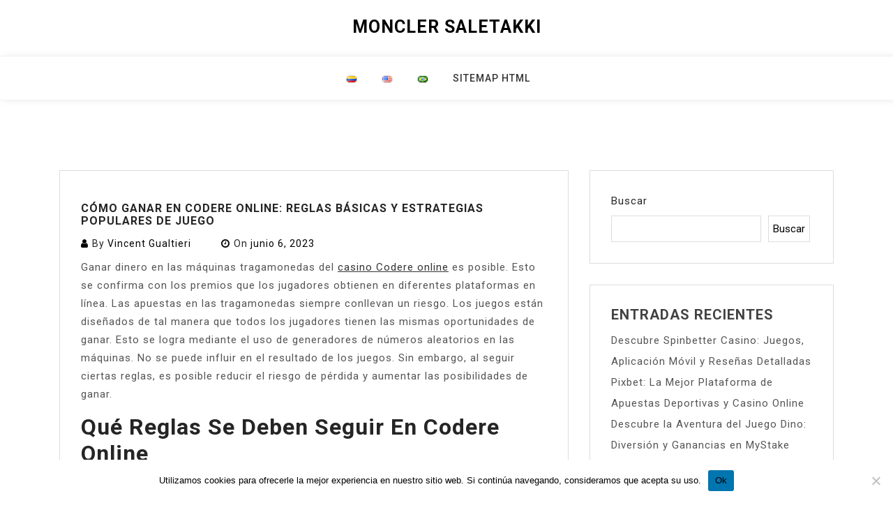

--- FILE ---
content_type: text/html; charset=UTF-8
request_url: https://monclersaletakki.com/como-ganar-en-codere-online-reglas-basicas-y-estrategias-populares-de-juego/
body_size: 12279
content:
<!doctype html>
<html lang="es-CO">
<head>
	<meta charset="UTF-8">
	<meta name="viewport" content="width=device-width, initial-scale=1">
	<link rel="profile" href="https://gmpg.org/xfn/11">

	<meta name='robots' content='index, follow, max-image-preview:large, max-snippet:-1, max-video-preview:-1' />

	<!-- This site is optimized with the Yoast SEO plugin v26.7 - https://yoast.com/wordpress/plugins/seo/ -->
	<title>Cómo ganar en Codere online: reglas básicas y estrategias populares de juego - moncler Saletakki</title>
	<meta name="description" content="Codere online es un casino en el que puedes tener más oportunidades de ganar si sigues unas reglas básicas en juegos como las tragamonedas." />
	<link rel="canonical" href="https://monclersaletakki.com/como-ganar-en-codere-online-reglas-basicas-y-estrategias-populares-de-juego/" />
	<meta property="og:locale" content="es_ES" />
	<meta property="og:type" content="article" />
	<meta property="og:title" content="Cómo ganar en Codere online: reglas básicas y estrategias populares de juego - moncler Saletakki" />
	<meta property="og:description" content="Codere online es un casino en el que puedes tener más oportunidades de ganar si sigues unas reglas básicas en juegos como las tragamonedas." />
	<meta property="og:url" content="https://monclersaletakki.com/como-ganar-en-codere-online-reglas-basicas-y-estrategias-populares-de-juego/" />
	<meta property="og:site_name" content="moncler Saletakki" />
	<meta property="article:published_time" content="2023-06-06T20:50:16+00:00" />
	<meta name="author" content="Vincent Gualtieri" />
	<meta name="twitter:card" content="summary_large_image" />
	<meta name="twitter:label1" content="Escrito por" />
	<meta name="twitter:data1" content="Vincent Gualtieri" />
	<meta name="twitter:label2" content="Tiempo de lectura" />
	<meta name="twitter:data2" content="4 minutos" />
	<script type="application/ld+json" class="yoast-schema-graph">{"@context":"https://schema.org","@graph":[{"@type":"Article","@id":"https://monclersaletakki.com/como-ganar-en-codere-online-reglas-basicas-y-estrategias-populares-de-juego/#article","isPartOf":{"@id":"https://monclersaletakki.com/como-ganar-en-codere-online-reglas-basicas-y-estrategias-populares-de-juego/"},"author":{"name":"Vincent Gualtieri","@id":"https://monclersaletakki.com/#/schema/person/2f5e35604d68920e557288145fd2406d"},"headline":"Cómo ganar en Codere online: reglas básicas y estrategias populares de juego","datePublished":"2023-06-06T20:50:16+00:00","mainEntityOfPage":{"@id":"https://monclersaletakki.com/como-ganar-en-codere-online-reglas-basicas-y-estrategias-populares-de-juego/"},"wordCount":648,"articleSection":["noticias"],"inLanguage":"es-CO"},{"@type":"WebPage","@id":"https://monclersaletakki.com/como-ganar-en-codere-online-reglas-basicas-y-estrategias-populares-de-juego/","url":"https://monclersaletakki.com/como-ganar-en-codere-online-reglas-basicas-y-estrategias-populares-de-juego/","name":"Cómo ganar en Codere online: reglas básicas y estrategias populares de juego - moncler Saletakki","isPartOf":{"@id":"https://monclersaletakki.com/#website"},"datePublished":"2023-06-06T20:50:16+00:00","author":{"@id":"https://monclersaletakki.com/#/schema/person/2f5e35604d68920e557288145fd2406d"},"description":"Codere online es un casino en el que puedes tener más oportunidades de ganar si sigues unas reglas básicas en juegos como las tragamonedas.","breadcrumb":{"@id":"https://monclersaletakki.com/como-ganar-en-codere-online-reglas-basicas-y-estrategias-populares-de-juego/#breadcrumb"},"inLanguage":"es-CO","potentialAction":[{"@type":"ReadAction","target":["https://monclersaletakki.com/como-ganar-en-codere-online-reglas-basicas-y-estrategias-populares-de-juego/"]}]},{"@type":"BreadcrumbList","@id":"https://monclersaletakki.com/como-ganar-en-codere-online-reglas-basicas-y-estrategias-populares-de-juego/#breadcrumb","itemListElement":[{"@type":"ListItem","position":1,"name":"Home","item":"https://monclersaletakki.com/"},{"@type":"ListItem","position":2,"name":"Cómo ganar en Codere online: reglas básicas y estrategias populares de juego"}]},{"@type":"WebSite","@id":"https://monclersaletakki.com/#website","url":"https://monclersaletakki.com/","name":"moncler Saletakki","description":"","potentialAction":[{"@type":"SearchAction","target":{"@type":"EntryPoint","urlTemplate":"https://monclersaletakki.com/?s={search_term_string}"},"query-input":{"@type":"PropertyValueSpecification","valueRequired":true,"valueName":"search_term_string"}}],"inLanguage":"es-CO"},{"@type":"Person","@id":"https://monclersaletakki.com/#/schema/person/2f5e35604d68920e557288145fd2406d","name":"Vincent Gualtieri"}]}</script>
	<!-- / Yoast SEO plugin. -->


<link rel='dns-prefetch' href='//fonts.googleapis.com' />
<link rel="alternate" type="application/rss+xml" title="moncler Saletakki &raquo; Feed" href="https://monclersaletakki.com/feed/" />
<link rel="alternate" type="application/rss+xml" title="moncler Saletakki &raquo; RSS de los comentarios" href="https://monclersaletakki.com/comments/feed/" />
<link rel="alternate" title="oEmbed (JSON)" type="application/json+oembed" href="https://monclersaletakki.com/wp-json/oembed/1.0/embed?url=https%3A%2F%2Fmonclersaletakki.com%2Fcomo-ganar-en-codere-online-reglas-basicas-y-estrategias-populares-de-juego%2F&#038;lang=es" />
<link rel="alternate" title="oEmbed (XML)" type="text/xml+oembed" href="https://monclersaletakki.com/wp-json/oembed/1.0/embed?url=https%3A%2F%2Fmonclersaletakki.com%2Fcomo-ganar-en-codere-online-reglas-basicas-y-estrategias-populares-de-juego%2F&#038;format=xml&#038;lang=es" />
<style id='wp-img-auto-sizes-contain-inline-css'>
img:is([sizes=auto i],[sizes^="auto," i]){contain-intrinsic-size:3000px 1500px}
/*# sourceURL=wp-img-auto-sizes-contain-inline-css */
</style>
<style id='wp-emoji-styles-inline-css'>

	img.wp-smiley, img.emoji {
		display: inline !important;
		border: none !important;
		box-shadow: none !important;
		height: 1em !important;
		width: 1em !important;
		margin: 0 0.07em !important;
		vertical-align: -0.1em !important;
		background: none !important;
		padding: 0 !important;
	}
/*# sourceURL=wp-emoji-styles-inline-css */
</style>
<style id='wp-block-library-inline-css'>
:root{--wp-block-synced-color:#7a00df;--wp-block-synced-color--rgb:122,0,223;--wp-bound-block-color:var(--wp-block-synced-color);--wp-editor-canvas-background:#ddd;--wp-admin-theme-color:#007cba;--wp-admin-theme-color--rgb:0,124,186;--wp-admin-theme-color-darker-10:#006ba1;--wp-admin-theme-color-darker-10--rgb:0,107,160.5;--wp-admin-theme-color-darker-20:#005a87;--wp-admin-theme-color-darker-20--rgb:0,90,135;--wp-admin-border-width-focus:2px}@media (min-resolution:192dpi){:root{--wp-admin-border-width-focus:1.5px}}.wp-element-button{cursor:pointer}:root .has-very-light-gray-background-color{background-color:#eee}:root .has-very-dark-gray-background-color{background-color:#313131}:root .has-very-light-gray-color{color:#eee}:root .has-very-dark-gray-color{color:#313131}:root .has-vivid-green-cyan-to-vivid-cyan-blue-gradient-background{background:linear-gradient(135deg,#00d084,#0693e3)}:root .has-purple-crush-gradient-background{background:linear-gradient(135deg,#34e2e4,#4721fb 50%,#ab1dfe)}:root .has-hazy-dawn-gradient-background{background:linear-gradient(135deg,#faaca8,#dad0ec)}:root .has-subdued-olive-gradient-background{background:linear-gradient(135deg,#fafae1,#67a671)}:root .has-atomic-cream-gradient-background{background:linear-gradient(135deg,#fdd79a,#004a59)}:root .has-nightshade-gradient-background{background:linear-gradient(135deg,#330968,#31cdcf)}:root .has-midnight-gradient-background{background:linear-gradient(135deg,#020381,#2874fc)}:root{--wp--preset--font-size--normal:16px;--wp--preset--font-size--huge:42px}.has-regular-font-size{font-size:1em}.has-larger-font-size{font-size:2.625em}.has-normal-font-size{font-size:var(--wp--preset--font-size--normal)}.has-huge-font-size{font-size:var(--wp--preset--font-size--huge)}.has-text-align-center{text-align:center}.has-text-align-left{text-align:left}.has-text-align-right{text-align:right}.has-fit-text{white-space:nowrap!important}#end-resizable-editor-section{display:none}.aligncenter{clear:both}.items-justified-left{justify-content:flex-start}.items-justified-center{justify-content:center}.items-justified-right{justify-content:flex-end}.items-justified-space-between{justify-content:space-between}.screen-reader-text{border:0;clip-path:inset(50%);height:1px;margin:-1px;overflow:hidden;padding:0;position:absolute;width:1px;word-wrap:normal!important}.screen-reader-text:focus{background-color:#ddd;clip-path:none;color:#444;display:block;font-size:1em;height:auto;left:5px;line-height:normal;padding:15px 23px 14px;text-decoration:none;top:5px;width:auto;z-index:100000}html :where(.has-border-color){border-style:solid}html :where([style*=border-top-color]){border-top-style:solid}html :where([style*=border-right-color]){border-right-style:solid}html :where([style*=border-bottom-color]){border-bottom-style:solid}html :where([style*=border-left-color]){border-left-style:solid}html :where([style*=border-width]){border-style:solid}html :where([style*=border-top-width]){border-top-style:solid}html :where([style*=border-right-width]){border-right-style:solid}html :where([style*=border-bottom-width]){border-bottom-style:solid}html :where([style*=border-left-width]){border-left-style:solid}html :where(img[class*=wp-image-]){height:auto;max-width:100%}:where(figure){margin:0 0 1em}html :where(.is-position-sticky){--wp-admin--admin-bar--position-offset:var(--wp-admin--admin-bar--height,0px)}@media screen and (max-width:600px){html :where(.is-position-sticky){--wp-admin--admin-bar--position-offset:0px}}

/*# sourceURL=wp-block-library-inline-css */
</style><style id='wp-block-search-inline-css'>
.wp-block-search__button{margin-left:10px;word-break:normal}.wp-block-search__button.has-icon{line-height:0}.wp-block-search__button svg{height:1.25em;min-height:24px;min-width:24px;width:1.25em;fill:currentColor;vertical-align:text-bottom}:where(.wp-block-search__button){border:1px solid #ccc;padding:6px 10px}.wp-block-search__inside-wrapper{display:flex;flex:auto;flex-wrap:nowrap;max-width:100%}.wp-block-search__label{width:100%}.wp-block-search.wp-block-search__button-only .wp-block-search__button{box-sizing:border-box;display:flex;flex-shrink:0;justify-content:center;margin-left:0;max-width:100%}.wp-block-search.wp-block-search__button-only .wp-block-search__inside-wrapper{min-width:0!important;transition-property:width}.wp-block-search.wp-block-search__button-only .wp-block-search__input{flex-basis:100%;transition-duration:.3s}.wp-block-search.wp-block-search__button-only.wp-block-search__searchfield-hidden,.wp-block-search.wp-block-search__button-only.wp-block-search__searchfield-hidden .wp-block-search__inside-wrapper{overflow:hidden}.wp-block-search.wp-block-search__button-only.wp-block-search__searchfield-hidden .wp-block-search__input{border-left-width:0!important;border-right-width:0!important;flex-basis:0;flex-grow:0;margin:0;min-width:0!important;padding-left:0!important;padding-right:0!important;width:0!important}:where(.wp-block-search__input){appearance:none;border:1px solid #949494;flex-grow:1;font-family:inherit;font-size:inherit;font-style:inherit;font-weight:inherit;letter-spacing:inherit;line-height:inherit;margin-left:0;margin-right:0;min-width:3rem;padding:8px;text-decoration:unset!important;text-transform:inherit}:where(.wp-block-search__button-inside .wp-block-search__inside-wrapper){background-color:#fff;border:1px solid #949494;box-sizing:border-box;padding:4px}:where(.wp-block-search__button-inside .wp-block-search__inside-wrapper) .wp-block-search__input{border:none;border-radius:0;padding:0 4px}:where(.wp-block-search__button-inside .wp-block-search__inside-wrapper) .wp-block-search__input:focus{outline:none}:where(.wp-block-search__button-inside .wp-block-search__inside-wrapper) :where(.wp-block-search__button){padding:4px 8px}.wp-block-search.aligncenter .wp-block-search__inside-wrapper{margin:auto}.wp-block[data-align=right] .wp-block-search.wp-block-search__button-only .wp-block-search__inside-wrapper{float:right}
/*# sourceURL=https://monclersaletakki.com/wp-includes/blocks/search/style.min.css */
</style>
<style id='global-styles-inline-css'>
:root{--wp--preset--aspect-ratio--square: 1;--wp--preset--aspect-ratio--4-3: 4/3;--wp--preset--aspect-ratio--3-4: 3/4;--wp--preset--aspect-ratio--3-2: 3/2;--wp--preset--aspect-ratio--2-3: 2/3;--wp--preset--aspect-ratio--16-9: 16/9;--wp--preset--aspect-ratio--9-16: 9/16;--wp--preset--color--black: #000000;--wp--preset--color--cyan-bluish-gray: #abb8c3;--wp--preset--color--white: #ffffff;--wp--preset--color--pale-pink: #f78da7;--wp--preset--color--vivid-red: #cf2e2e;--wp--preset--color--luminous-vivid-orange: #ff6900;--wp--preset--color--luminous-vivid-amber: #fcb900;--wp--preset--color--light-green-cyan: #7bdcb5;--wp--preset--color--vivid-green-cyan: #00d084;--wp--preset--color--pale-cyan-blue: #8ed1fc;--wp--preset--color--vivid-cyan-blue: #0693e3;--wp--preset--color--vivid-purple: #9b51e0;--wp--preset--gradient--vivid-cyan-blue-to-vivid-purple: linear-gradient(135deg,rgb(6,147,227) 0%,rgb(155,81,224) 100%);--wp--preset--gradient--light-green-cyan-to-vivid-green-cyan: linear-gradient(135deg,rgb(122,220,180) 0%,rgb(0,208,130) 100%);--wp--preset--gradient--luminous-vivid-amber-to-luminous-vivid-orange: linear-gradient(135deg,rgb(252,185,0) 0%,rgb(255,105,0) 100%);--wp--preset--gradient--luminous-vivid-orange-to-vivid-red: linear-gradient(135deg,rgb(255,105,0) 0%,rgb(207,46,46) 100%);--wp--preset--gradient--very-light-gray-to-cyan-bluish-gray: linear-gradient(135deg,rgb(238,238,238) 0%,rgb(169,184,195) 100%);--wp--preset--gradient--cool-to-warm-spectrum: linear-gradient(135deg,rgb(74,234,220) 0%,rgb(151,120,209) 20%,rgb(207,42,186) 40%,rgb(238,44,130) 60%,rgb(251,105,98) 80%,rgb(254,248,76) 100%);--wp--preset--gradient--blush-light-purple: linear-gradient(135deg,rgb(255,206,236) 0%,rgb(152,150,240) 100%);--wp--preset--gradient--blush-bordeaux: linear-gradient(135deg,rgb(254,205,165) 0%,rgb(254,45,45) 50%,rgb(107,0,62) 100%);--wp--preset--gradient--luminous-dusk: linear-gradient(135deg,rgb(255,203,112) 0%,rgb(199,81,192) 50%,rgb(65,88,208) 100%);--wp--preset--gradient--pale-ocean: linear-gradient(135deg,rgb(255,245,203) 0%,rgb(182,227,212) 50%,rgb(51,167,181) 100%);--wp--preset--gradient--electric-grass: linear-gradient(135deg,rgb(202,248,128) 0%,rgb(113,206,126) 100%);--wp--preset--gradient--midnight: linear-gradient(135deg,rgb(2,3,129) 0%,rgb(40,116,252) 100%);--wp--preset--font-size--small: 13px;--wp--preset--font-size--medium: 20px;--wp--preset--font-size--large: 36px;--wp--preset--font-size--x-large: 42px;--wp--preset--spacing--20: 0.44rem;--wp--preset--spacing--30: 0.67rem;--wp--preset--spacing--40: 1rem;--wp--preset--spacing--50: 1.5rem;--wp--preset--spacing--60: 2.25rem;--wp--preset--spacing--70: 3.38rem;--wp--preset--spacing--80: 5.06rem;--wp--preset--shadow--natural: 6px 6px 9px rgba(0, 0, 0, 0.2);--wp--preset--shadow--deep: 12px 12px 50px rgba(0, 0, 0, 0.4);--wp--preset--shadow--sharp: 6px 6px 0px rgba(0, 0, 0, 0.2);--wp--preset--shadow--outlined: 6px 6px 0px -3px rgb(255, 255, 255), 6px 6px rgb(0, 0, 0);--wp--preset--shadow--crisp: 6px 6px 0px rgb(0, 0, 0);}:where(.is-layout-flex){gap: 0.5em;}:where(.is-layout-grid){gap: 0.5em;}body .is-layout-flex{display: flex;}.is-layout-flex{flex-wrap: wrap;align-items: center;}.is-layout-flex > :is(*, div){margin: 0;}body .is-layout-grid{display: grid;}.is-layout-grid > :is(*, div){margin: 0;}:where(.wp-block-columns.is-layout-flex){gap: 2em;}:where(.wp-block-columns.is-layout-grid){gap: 2em;}:where(.wp-block-post-template.is-layout-flex){gap: 1.25em;}:where(.wp-block-post-template.is-layout-grid){gap: 1.25em;}.has-black-color{color: var(--wp--preset--color--black) !important;}.has-cyan-bluish-gray-color{color: var(--wp--preset--color--cyan-bluish-gray) !important;}.has-white-color{color: var(--wp--preset--color--white) !important;}.has-pale-pink-color{color: var(--wp--preset--color--pale-pink) !important;}.has-vivid-red-color{color: var(--wp--preset--color--vivid-red) !important;}.has-luminous-vivid-orange-color{color: var(--wp--preset--color--luminous-vivid-orange) !important;}.has-luminous-vivid-amber-color{color: var(--wp--preset--color--luminous-vivid-amber) !important;}.has-light-green-cyan-color{color: var(--wp--preset--color--light-green-cyan) !important;}.has-vivid-green-cyan-color{color: var(--wp--preset--color--vivid-green-cyan) !important;}.has-pale-cyan-blue-color{color: var(--wp--preset--color--pale-cyan-blue) !important;}.has-vivid-cyan-blue-color{color: var(--wp--preset--color--vivid-cyan-blue) !important;}.has-vivid-purple-color{color: var(--wp--preset--color--vivid-purple) !important;}.has-black-background-color{background-color: var(--wp--preset--color--black) !important;}.has-cyan-bluish-gray-background-color{background-color: var(--wp--preset--color--cyan-bluish-gray) !important;}.has-white-background-color{background-color: var(--wp--preset--color--white) !important;}.has-pale-pink-background-color{background-color: var(--wp--preset--color--pale-pink) !important;}.has-vivid-red-background-color{background-color: var(--wp--preset--color--vivid-red) !important;}.has-luminous-vivid-orange-background-color{background-color: var(--wp--preset--color--luminous-vivid-orange) !important;}.has-luminous-vivid-amber-background-color{background-color: var(--wp--preset--color--luminous-vivid-amber) !important;}.has-light-green-cyan-background-color{background-color: var(--wp--preset--color--light-green-cyan) !important;}.has-vivid-green-cyan-background-color{background-color: var(--wp--preset--color--vivid-green-cyan) !important;}.has-pale-cyan-blue-background-color{background-color: var(--wp--preset--color--pale-cyan-blue) !important;}.has-vivid-cyan-blue-background-color{background-color: var(--wp--preset--color--vivid-cyan-blue) !important;}.has-vivid-purple-background-color{background-color: var(--wp--preset--color--vivid-purple) !important;}.has-black-border-color{border-color: var(--wp--preset--color--black) !important;}.has-cyan-bluish-gray-border-color{border-color: var(--wp--preset--color--cyan-bluish-gray) !important;}.has-white-border-color{border-color: var(--wp--preset--color--white) !important;}.has-pale-pink-border-color{border-color: var(--wp--preset--color--pale-pink) !important;}.has-vivid-red-border-color{border-color: var(--wp--preset--color--vivid-red) !important;}.has-luminous-vivid-orange-border-color{border-color: var(--wp--preset--color--luminous-vivid-orange) !important;}.has-luminous-vivid-amber-border-color{border-color: var(--wp--preset--color--luminous-vivid-amber) !important;}.has-light-green-cyan-border-color{border-color: var(--wp--preset--color--light-green-cyan) !important;}.has-vivid-green-cyan-border-color{border-color: var(--wp--preset--color--vivid-green-cyan) !important;}.has-pale-cyan-blue-border-color{border-color: var(--wp--preset--color--pale-cyan-blue) !important;}.has-vivid-cyan-blue-border-color{border-color: var(--wp--preset--color--vivid-cyan-blue) !important;}.has-vivid-purple-border-color{border-color: var(--wp--preset--color--vivid-purple) !important;}.has-vivid-cyan-blue-to-vivid-purple-gradient-background{background: var(--wp--preset--gradient--vivid-cyan-blue-to-vivid-purple) !important;}.has-light-green-cyan-to-vivid-green-cyan-gradient-background{background: var(--wp--preset--gradient--light-green-cyan-to-vivid-green-cyan) !important;}.has-luminous-vivid-amber-to-luminous-vivid-orange-gradient-background{background: var(--wp--preset--gradient--luminous-vivid-amber-to-luminous-vivid-orange) !important;}.has-luminous-vivid-orange-to-vivid-red-gradient-background{background: var(--wp--preset--gradient--luminous-vivid-orange-to-vivid-red) !important;}.has-very-light-gray-to-cyan-bluish-gray-gradient-background{background: var(--wp--preset--gradient--very-light-gray-to-cyan-bluish-gray) !important;}.has-cool-to-warm-spectrum-gradient-background{background: var(--wp--preset--gradient--cool-to-warm-spectrum) !important;}.has-blush-light-purple-gradient-background{background: var(--wp--preset--gradient--blush-light-purple) !important;}.has-blush-bordeaux-gradient-background{background: var(--wp--preset--gradient--blush-bordeaux) !important;}.has-luminous-dusk-gradient-background{background: var(--wp--preset--gradient--luminous-dusk) !important;}.has-pale-ocean-gradient-background{background: var(--wp--preset--gradient--pale-ocean) !important;}.has-electric-grass-gradient-background{background: var(--wp--preset--gradient--electric-grass) !important;}.has-midnight-gradient-background{background: var(--wp--preset--gradient--midnight) !important;}.has-small-font-size{font-size: var(--wp--preset--font-size--small) !important;}.has-medium-font-size{font-size: var(--wp--preset--font-size--medium) !important;}.has-large-font-size{font-size: var(--wp--preset--font-size--large) !important;}.has-x-large-font-size{font-size: var(--wp--preset--font-size--x-large) !important;}
/*# sourceURL=global-styles-inline-css */
</style>

<style id='classic-theme-styles-inline-css'>
/*! This file is auto-generated */
.wp-block-button__link{color:#fff;background-color:#32373c;border-radius:9999px;box-shadow:none;text-decoration:none;padding:calc(.667em + 2px) calc(1.333em + 2px);font-size:1.125em}.wp-block-file__button{background:#32373c;color:#fff;text-decoration:none}
/*# sourceURL=/wp-includes/css/classic-themes.min.css */
</style>
<link rel='stylesheet' id='cookie-notice-front-css' href='https://monclersaletakki.com/wp-content/plugins/cookie-notice/css/front.min.css?ver=2.5.11' media='all' />
<link rel='stylesheet' id='bootstrap-css' href='https://monclersaletakki.com/wp-content/themes/padma/assets/css/bootstrap.min.css?ver=4.5.0' media='all' />
<link rel='stylesheet' id='slicknav-css' href='https://monclersaletakki.com/wp-content/themes/padma/assets/css/slicknav.min.css?ver=1.0.3' media='all' />
<link rel='stylesheet' id='padma-default-block-css' href='https://monclersaletakki.com/wp-content/themes/padma/assets/css/default-block.css?ver=1.0.15' media='all' />
<link rel='stylesheet' id='padma-style-css' href='https://monclersaletakki.com/wp-content/themes/padma/assets/css/padma-style.css?ver=1.0.0' media='all' />
<link rel='stylesheet' id='padma-grid-parent-style-css' href='https://monclersaletakki.com/wp-content/themes/padma/style.css?ver=91bc0b70a942b0172acb953936b566ce' media='all' />
<link rel='stylesheet' id='padma-grid-main-style-css' href='https://monclersaletakki.com/wp-content/themes/padma-grid/assets/css/main-style.css?ver=1.0.1' media='all' />
<link rel='stylesheet' id='padma-google-fonts-css' href='https://fonts.googleapis.com/css?family=Roboto%3A300%2C300i%2C400%2C400i%2C500%2C700&#038;subset=latin%2Clatin-ext' media='all' />
<link rel='stylesheet' id='font-awesome-css' href='https://monclersaletakki.com/wp-content/themes/padma/assets/css/font-awesome.min.css?ver=4.7.0' media='all' />
<link rel='stylesheet' id='dashicons-css' href='https://monclersaletakki.com/wp-includes/css/dashicons.min.css?ver=91bc0b70a942b0172acb953936b566ce' media='all' />
<link rel='stylesheet' id='padma-custom-css' href='https://monclersaletakki.com/wp-content/themes/padma/assets/css/custom-style.css?ver=91bc0b70a942b0172acb953936b566ce' media='all' />
<style id='padma-custom-inline-css'>

        .site-title a,
        .site-description,
        .site-title a:hover {
            color: #343434 ;
        }
    
/*# sourceURL=padma-custom-inline-css */
</style>
<script src="https://monclersaletakki.com/wp-includes/js/jquery/jquery.min.js?ver=3.7.1" id="jquery-core-js"></script>
<script src="https://monclersaletakki.com/wp-includes/js/jquery/jquery-migrate.min.js?ver=3.4.1" id="jquery-migrate-js"></script>
<link rel="https://api.w.org/" href="https://monclersaletakki.com/wp-json/" /><link rel="alternate" title="JSON" type="application/json" href="https://monclersaletakki.com/wp-json/wp/v2/posts/31" /></head>

<body data-rsssl=1 class="wp-singular post-template-default single single-post postid-31 single-format-standard wp-theme-padma wp-child-theme-padma-grid cookies-not-set">
<div id="page" class="site">
	<a class="skip-link screen-reader-text" href="#content">Skip to content</a>
	<header id="masthead" class="header-area ">
				<div class="container text-center">
			<div class="row">
				<div class="col-lg-12">
					<div class="site-branding">
													<p class="site-title"><a href="https://monclersaletakki.com/" rel="home">moncler Saletakki</a></p>
												</div><!-- .site-branding -->
				</div>
			</div>
		</div>
	</header><!-- #masthead -->

	<div class="mainmenu-area text-center">
		<div class="container">
			<div class="row">
				<div class="col-lg-12">
					<div class="padma-responsive-menu"></div>
					<button class="screen-reader-text menu-close">Close Menu</button>
					<div class="mainmenu">
						<div class="menu-footer-container"><ul id="primary-menu" class="menu"><li id="menu-item-20-es" class="lang-item lang-item-5 lang-item-es current-lang lang-item-first menu-item menu-item-type-custom menu-item-object-custom menu-item-20-es"><a href="https://monclersaletakki.com/como-ganar-en-codere-online-reglas-basicas-y-estrategias-populares-de-juego/" hreflang="es-CO" lang="es-CO"><img src="[data-uri]" alt="Español" width="16" height="11" style="width: 16px; height: 11px;" /></a></li>
<li id="menu-item-20-en" class="lang-item lang-item-9 lang-item-en no-translation menu-item menu-item-type-custom menu-item-object-custom menu-item-20-en"><a href="https://monclersaletakki.com/en/" hreflang="en" lang="en"><img src="[data-uri]" alt="English" width="16" height="11" style="width: 16px; height: 11px;" /></a></li>
<li id="menu-item-20-pt" class="lang-item lang-item-18 lang-item-pt no-translation menu-item menu-item-type-custom menu-item-object-custom menu-item-20-pt"><a href="https://monclersaletakki.com/pt/" hreflang="pt-BR" lang="pt-BR"><img src="[data-uri]" alt="Português" width="16" height="11" style="width: 16px; height: 11px;" /></a></li>
<li id="menu-item-54" class="menu-item menu-item-type-post_type menu-item-object-page menu-item-54"><a href="https://monclersaletakki.com/sitemap-html/">Sitemap HTML</a></li>
</ul></div>					</div>
				</div>
			</div>
		</div>
	</div><section class="blog-area  single-area" id="content">
	<div class="container">
		<div class="row">
			<div class="col-lg-8">
				<article id="post-31" class="post-31 post type-post status-publish format-standard hentry category-noticias-es">
		<div class="single-content">
		<header class="entry-header">
			<h1 class="entry-title">Cómo ganar en Codere online: reglas básicas y estrategias populares de juego</h1>				<div class="footer-meta">

					<span class="byline"><i class="fa fa-user"></i>By <span class="author vcard"><a class="url fn n" href="https://monclersaletakki.com/author/brunoazevedo/">Vincent Gualtieri</a></span></span><span class="posted-on"><i class="fa fa-clock-o"></i>On <a href="https://monclersaletakki.com/como-ganar-en-codere-online-reglas-basicas-y-estrategias-populares-de-juego/" rel="bookmark"><time class="entry-date published updated" datetime="2023-06-06T17:50:16-03:00">junio 6, 2023</time></a></span>				</div>
					</header><!-- .entry-header -->

		<div class="entry-content">
			<p>Ganar dinero en las máquinas tragamonedas del <a href="https://codere-casino.bet/codere-casino">casino Codere online</a> es posible. Esto se confirma con los premios que los jugadores obtienen en diferentes plataformas en línea. Las apuestas en las tragamonedas siempre conllevan un riesgo. Los juegos están diseñados de tal manera que todos los jugadores tienen las mismas oportunidades de ganar. Esto se logra mediante el uso de generadores de números aleatorios en las máquinas. No se puede influir en el resultado de los juegos. Sin embargo, al seguir ciertas reglas, es posible reducir el riesgo de pérdida y aumentar las posibilidades de ganar.</p>
<h2>Qué reglas se deben seguir en Codere online</h2>
<p>Para tener éxito en los juegos de tragamonedas en casinos como <a href="https://codere-casino.bet/">Codere</a> es necesario probarlos en modo gratuito. Esto ayudará al jugador a elegir el tamaño óptimo de las apuestas y evaluar la tasa de retorno real del juego. Se debe jugar en casinos confiables y verificados, donde se garantice el acceso a máquinas tragamonedas con licencia. Para ganar más frecuentemente en las tragamonedas, es necesario seguir las siguientes reglas:</p>
<p>• Aprovechar los bonos de registro y depósito.<br />
• Establecer un bankroll para la sesión de juego y no excederlo.<br />
• Dividir el bankroll en varias partes para apostar en diferentes tragamonedas.<br />
• No gastar más de un quinto de la cantidad del depósito de una sola vez.<br />
• Siempre verificar la tasa de retorno de la tragamonedas antes de jugar con dinero real.<br />
• No intentar recuperar pérdidas, ya que las emociones pueden llevar a cometer errores.<br />
• No considerar el juego como una forma de ganarse la vida, es solo entretenimiento.<br />
• Desarrollar una estrategia y táctica de apuestas teniendo en cuenta el presupuesto.</p>
<p>En los juegos de azar, es importante saber cuándo detenerse. Si el jugador logra aumentar su bankroll varias veces, debe retirar las ganancias y dejar de jugar por un tiempo. La emoción intensa y las apuestas impulsivas pueden llevar a la pérdida del depósito.</p>
<h2>Estrategias de apuestas populares en Codere online</h2>
<p>Muchos jugadores del casino online Codere utilizan estrategias de apuestas al jugar en tragamonedas. Estas son algoritmos específicos que supuestamente ayudan a obtener ganancias. No existe una garantía del cien por ciento de ganar debido a la imposibilidad de &#8220;calcular&#8221; las tragamonedas. Sin embargo, cuando las acciones del jugador siguen cierto sistema, se reduce el riesgo de perder todo el presupuesto. Algunas estrategias de apuestas populares son:</p>
<ul>
<li>Zigzag: el jugador comienza con la apuesta mínima y hace girar los carretes. Después de 5-10 giros sin ganancias, cambia a otra tragamonedas.</li>
<li>Juego en una sola línea: el jugador apuesta constantemente en una sola línea de la tragamonedas. En caso de pérdida, aumenta la apuesta, y en caso de ganancia, la reduce.</li>
<li>Estrategia de D&#8217;Alembert: se utiliza tanto en tragamonedas como en ruleta. El jugador decide de antemano cuánto aumentará su apuesta en caso de pérdida. Después de obtener una ganancia, reduce gradualmente la apuesta.</li>
<li>Táctica de las tres apuestas: el jugador apuesta 3 monedas en el primer giro. Si el resultado es una pérdida, reduce la apuesta en una unidad. Si el jugador ha girado los carretes 5 veces con una apuesta de una moneda y pierde tres veces, termina la sesión.</li>
<li>Juego único: el jugador elige una tragamonedas y realiza la apuesta máxima en el primer giro. En caso de ganar, divide las ganancias en partes y juega con esas cantidades. Si pierde todo su bankroll, cambia a otra tragamonedas.</li>
</ul>
<p>También son populares estrategias de apuestas como Martingala, Sistema Buffster, Pirámides, Sistema Fibonacci, Paraguas y otras variantes. Cada estrategia debe ser probada primero en la versión gratuita de la tragamonedas antes de jugar con dinero real.</p>
		</div><!-- .entry-content -->
					<footer class="entry-footer">
				<span class="cat-links"><i class="fa fa-bookmark"></i><a href="https://monclersaletakki.com/category/noticias-es/" rel="category tag">noticias</a></span>			</footer><!-- .entry-footer -->
			</div>
</article><!-- #post-31 -->

	<nav class="navigation post-navigation" aria-label="Entradas">
		<h2 class="screen-reader-text">Navegación de entradas</h2>
		<div class="nav-links"><div class="nav-previous"><a href="https://monclersaletakki.com/se-puede-ganar-dinero-sin-invertir-en-juegos-online-como-el-casino-codere/" rel="prev">¿Se puede ganar dinero sin invertir en juegos online, como el casino Codere?</a></div><div class="nav-next"><a href="https://monclersaletakki.com/codere-casino-online-y-sus-tragamonedas-con-dinero-real/" rel="next">Codere casino online y sus tragamonedas con dinero real</a></div></div>
	</nav>			</div>
						<div class="col-lg-4">
				
<aside id="secondary" class="widget-area">
	<section id="block-2" class="widget widget_block widget_search"><form role="search" method="get" action="https://monclersaletakki.com/" class="wp-block-search__button-outside wp-block-search__text-button wp-block-search"    ><label class="wp-block-search__label" for="wp-block-search__input-1" >Buscar</label><div class="wp-block-search__inside-wrapper" ><input class="wp-block-search__input" id="wp-block-search__input-1" placeholder="" value="" type="search" name="s" required /><button aria-label="Buscar" class="wp-block-search__button wp-element-button" type="submit" >Buscar</button></div></form></section>
		<section id="recent-posts-3" class="widget widget_recent_entries">
		<h2 class="widget-title">Entradas recientes</h2>
		<ul>
											<li>
					<a href="https://monclersaletakki.com/descubre-spinbetter-casino-juegos-aplicacin-mvil-y-reseas-detalladas/">Descubre Spinbetter Casino: Juegos, Aplicación Móvil y Reseñas Detalladas</a>
									</li>
											<li>
					<a href="https://monclersaletakki.com/pixbet-la-mejor-plataforma-de-apuestas-deportivas-y-casino-online/">Pixbet: La Mejor Plataforma de Apuestas Deportivas y Casino Online</a>
									</li>
											<li>
					<a href="https://monclersaletakki.com/descubre-la-aventura-del-juego-dino-diversin-y-ganancias-en-mystake/">Descubre la Aventura del Juego Dino: Diversión y Ganancias en MyStake</a>
									</li>
											<li>
					<a href="https://monclersaletakki.com/descubre-la-experiencia-de-apuestas-en-mi-casino-juegos-bonos-y-soporte-mvil/">Descubre la Experiencia de Apuestas en Mi Casino: Juegos, Bonos y Soporte Móvil</a>
									</li>
											<li>
					<a href="https://monclersaletakki.com/gua-completa-de-casinos-en-lnea-en-serbia-juegos-mviles-opciones-de-pago-y-regulaciones/">Guía Completa de Casinos en Línea en Serbia: Juegos Móviles, Opciones de Pago y Regulaciones</a>
									</li>
					</ul>

		</section></aside><!-- #secondary -->
			</div>
					</div>
	</div>
</div>
<footer class="footer-area">
	<div class="container">
		<div class="row">
			<div class="col-lg-12">
				<div class="copyright text-center">
					<a href="https://wordpress.org/">
						Proudly powered by WordPress					</a>
					<p> &copy;
						 <a href="https://ashathemes.com/index.php/product/padma-personal-blog-wordpress-theme/">Padma</a> by ashathemes.					</p>
				</div>
			</div>
		</div>
	</div>
</footer>
</div><!-- #page -->
<script type="speculationrules">
{"prefetch":[{"source":"document","where":{"and":[{"href_matches":"/*"},{"not":{"href_matches":["/wp-*.php","/wp-admin/*","/wp-content/uploads/*","/wp-content/*","/wp-content/plugins/*","/wp-content/themes/padma-grid/*","/wp-content/themes/padma/*","/*\\?(.+)"]}},{"not":{"selector_matches":"a[rel~=\"nofollow\"]"}},{"not":{"selector_matches":".no-prefetch, .no-prefetch a"}}]},"eagerness":"conservative"}]}
</script>
<script id="cookie-notice-front-js-before">
var cnArgs = {"ajaxUrl":"https:\/\/monclersaletakki.com\/wp-admin\/admin-ajax.php","nonce":"4a9278b9b1","hideEffect":"fade","position":"bottom","onScroll":false,"onScrollOffset":100,"onClick":false,"cookieName":"cookie_notice_accepted","cookieTime":15811200,"cookieTimeRejected":15811200,"globalCookie":false,"redirection":false,"cache":false,"revokeCookies":false,"revokeCookiesOpt":"automatic"};

//# sourceURL=cookie-notice-front-js-before
</script>
<script src="https://monclersaletakki.com/wp-content/plugins/cookie-notice/js/front.min.js?ver=2.5.11" id="cookie-notice-front-js"></script>
<script src="https://monclersaletakki.com/wp-includes/js/imagesloaded.min.js?ver=5.0.0" id="imagesloaded-js"></script>
<script src="https://monclersaletakki.com/wp-includes/js/masonry.min.js?ver=4.2.2" id="masonry-js"></script>
<script src="https://monclersaletakki.com/wp-content/themes/padma/assets/js/padma-script.js?ver=1.0.15" id="padma-script-js"></script>
<script src="https://monclersaletakki.com/wp-content/themes/padma-grid/assets/js/padma-grid-main.js?ver=1.0.1" id="padma-grid-main-js-js"></script>
<script src="https://monclersaletakki.com/wp-content/themes/padma/assets/js/bootstrap.min.js?ver=4.5.0" id="bootstrap-js"></script>
<script src="https://monclersaletakki.com/wp-content/themes/padma/assets/js/jquery.slicknav.min.js?ver=1.0.3" id="slicknav-js"></script>
<script id="wp-emoji-settings" type="application/json">
{"baseUrl":"https://s.w.org/images/core/emoji/17.0.2/72x72/","ext":".png","svgUrl":"https://s.w.org/images/core/emoji/17.0.2/svg/","svgExt":".svg","source":{"concatemoji":"https://monclersaletakki.com/wp-includes/js/wp-emoji-release.min.js?ver=91bc0b70a942b0172acb953936b566ce"}}
</script>
<script type="module">
/*! This file is auto-generated */
const a=JSON.parse(document.getElementById("wp-emoji-settings").textContent),o=(window._wpemojiSettings=a,"wpEmojiSettingsSupports"),s=["flag","emoji"];function i(e){try{var t={supportTests:e,timestamp:(new Date).valueOf()};sessionStorage.setItem(o,JSON.stringify(t))}catch(e){}}function c(e,t,n){e.clearRect(0,0,e.canvas.width,e.canvas.height),e.fillText(t,0,0);t=new Uint32Array(e.getImageData(0,0,e.canvas.width,e.canvas.height).data);e.clearRect(0,0,e.canvas.width,e.canvas.height),e.fillText(n,0,0);const a=new Uint32Array(e.getImageData(0,0,e.canvas.width,e.canvas.height).data);return t.every((e,t)=>e===a[t])}function p(e,t){e.clearRect(0,0,e.canvas.width,e.canvas.height),e.fillText(t,0,0);var n=e.getImageData(16,16,1,1);for(let e=0;e<n.data.length;e++)if(0!==n.data[e])return!1;return!0}function u(e,t,n,a){switch(t){case"flag":return n(e,"\ud83c\udff3\ufe0f\u200d\u26a7\ufe0f","\ud83c\udff3\ufe0f\u200b\u26a7\ufe0f")?!1:!n(e,"\ud83c\udde8\ud83c\uddf6","\ud83c\udde8\u200b\ud83c\uddf6")&&!n(e,"\ud83c\udff4\udb40\udc67\udb40\udc62\udb40\udc65\udb40\udc6e\udb40\udc67\udb40\udc7f","\ud83c\udff4\u200b\udb40\udc67\u200b\udb40\udc62\u200b\udb40\udc65\u200b\udb40\udc6e\u200b\udb40\udc67\u200b\udb40\udc7f");case"emoji":return!a(e,"\ud83e\u1fac8")}return!1}function f(e,t,n,a){let r;const o=(r="undefined"!=typeof WorkerGlobalScope&&self instanceof WorkerGlobalScope?new OffscreenCanvas(300,150):document.createElement("canvas")).getContext("2d",{willReadFrequently:!0}),s=(o.textBaseline="top",o.font="600 32px Arial",{});return e.forEach(e=>{s[e]=t(o,e,n,a)}),s}function r(e){var t=document.createElement("script");t.src=e,t.defer=!0,document.head.appendChild(t)}a.supports={everything:!0,everythingExceptFlag:!0},new Promise(t=>{let n=function(){try{var e=JSON.parse(sessionStorage.getItem(o));if("object"==typeof e&&"number"==typeof e.timestamp&&(new Date).valueOf()<e.timestamp+604800&&"object"==typeof e.supportTests)return e.supportTests}catch(e){}return null}();if(!n){if("undefined"!=typeof Worker&&"undefined"!=typeof OffscreenCanvas&&"undefined"!=typeof URL&&URL.createObjectURL&&"undefined"!=typeof Blob)try{var e="postMessage("+f.toString()+"("+[JSON.stringify(s),u.toString(),c.toString(),p.toString()].join(",")+"));",a=new Blob([e],{type:"text/javascript"});const r=new Worker(URL.createObjectURL(a),{name:"wpTestEmojiSupports"});return void(r.onmessage=e=>{i(n=e.data),r.terminate(),t(n)})}catch(e){}i(n=f(s,u,c,p))}t(n)}).then(e=>{for(const n in e)a.supports[n]=e[n],a.supports.everything=a.supports.everything&&a.supports[n],"flag"!==n&&(a.supports.everythingExceptFlag=a.supports.everythingExceptFlag&&a.supports[n]);var t;a.supports.everythingExceptFlag=a.supports.everythingExceptFlag&&!a.supports.flag,a.supports.everything||((t=a.source||{}).concatemoji?r(t.concatemoji):t.wpemoji&&t.twemoji&&(r(t.twemoji),r(t.wpemoji)))});
//# sourceURL=https://monclersaletakki.com/wp-includes/js/wp-emoji-loader.min.js
</script>

		<!-- Cookie Notice plugin v2.5.11 by Hu-manity.co https://hu-manity.co/ -->
		<div id="cookie-notice" role="dialog" class="cookie-notice-hidden cookie-revoke-hidden cn-position-bottom" aria-label="Cookie Notice" style="background-color: rgba(255,255,255,1);"><div class="cookie-notice-container" style="color: #000000"><span id="cn-notice-text" class="cn-text-container">Utilizamos cookies para ofrecerle la mejor experiencia en nuestro sitio web. Si continúa navegando, consideramos que acepta su uso.</span><span id="cn-notice-buttons" class="cn-buttons-container"><button id="cn-accept-cookie" data-cookie-set="accept" class="cn-set-cookie cn-button" aria-label="Ok" style="background-color: #0075af">Ok</button></span><button type="button" id="cn-close-notice" data-cookie-set="accept" class="cn-close-icon" aria-label="No"></button></div>
			
		</div>
		<!-- / Cookie Notice plugin --><script defer src="https://static.cloudflareinsights.com/beacon.min.js/vcd15cbe7772f49c399c6a5babf22c1241717689176015" integrity="sha512-ZpsOmlRQV6y907TI0dKBHq9Md29nnaEIPlkf84rnaERnq6zvWvPUqr2ft8M1aS28oN72PdrCzSjY4U6VaAw1EQ==" data-cf-beacon='{"version":"2024.11.0","token":"c0fcce021fe14d8f8ee0ab118cf68ddb","r":1,"server_timing":{"name":{"cfCacheStatus":true,"cfEdge":true,"cfExtPri":true,"cfL4":true,"cfOrigin":true,"cfSpeedBrain":true},"location_startswith":null}}' crossorigin="anonymous"></script>
</body>
</html>


--- FILE ---
content_type: text/css
request_url: https://monclersaletakki.com/wp-content/themes/padma/style.css?ver=91bc0b70a942b0172acb953936b566ce
body_size: 313
content:
/*!
Theme Name: Padma
Theme URI: https://ashathemes.com/index.php/product/padma-personal-blog-wordpress-theme
Author: ashathemes
Author URI: https://ashathemes.com
Description: Padma Theme is wordpress blog theme for personal use. Fully responsive design displays beautifully across desktop, mobile, and all devices. This Theme builds with the world's most popular responsive CSS framework Bootstrap 4.5, Elementor, HTML5, CSS3, jQuery and so many modern technologies. Easy installation allows you to start post blogs immediately after the activation.Looking for a Blog or Protfolio theme? Look no further! Browse the demos to see that it's the only theme you will ever need: https://ashathemes.com/padma/
Requires at least: 5.7
Version: 1.0.15
Tested up to: 6.0
Requires PHP: 5.6
License: GNU General Public License v2 or later
License URI: http://www.gnu.org/licenses/gpl-2.0.html
Text Domain: padma
Tags: custom-background, custom-logo, custom-menu, featured-image-header, featured-images, threaded-comments, translation-ready, blog, sticky-post, right-sidebar, full-width-template, one-column, two-columns, custom-colors,

This theme, like WordPress, is licensed under the GPL.
Use it to make something cool, have fun, and share what you've learned.
*/

--- FILE ---
content_type: text/css
request_url: https://monclersaletakki.com/wp-content/themes/padma-grid/assets/css/main-style.css?ver=1.0.1
body_size: 921
content:
a:hover {
	color: #79B530;
}
body {
	background: #FFF;
}
h1.site-title a, 
p.site-title a, 
p.site-description {
	color: #030303;
}
.header-area {
	border-bottom: 0px solid #ddd;
	background-color: #FFF;
	margin: 10px 0px;
}
.blog-area {
	padding-top: 100px;
}
.site-title a {
	font-size: 25px;
}
.mainmenu-area {
	border-top: 1px solid #f2f2f2;
	border-bottom: 1px solid #f2f2f2;
	padding-top: 18px;
	background-color: #fff;
	box-shadow: 5px 0 10px rgba(5, 5, 6, 0.08);
}
.site-title {
	margin-bottom: 0px;
}
.mainmenu li a {
	padding-top: 0px;
}
.mainmenu .menu-item-has-children::after {
	font-family: FontAwesome;
	content: "\f107";
	font-size: 1em;
	text-shadow: none;
	opacity: .8;
	position: absolute;
	top: 2px;
	right: .2rem;
}
.mainmenu li:hover a, 
.mainmenu li.active a {
	transition: 0.5s;
	color: #79B530;
}
.mainmenu ul li ul li {
	width: 150px;
	padding-top: 10px;
}
.mainmenu ul li ul {
	width: 150px;
	border-top: 0px solid #ddd;
}
ul.children {
	padding-left: 0px;
}
.mainmenu ul li ul li ul{
  left:30px;
}
.mainmenu ul li:hover ul li ul{
  opacity: 0;
  visibility: hidden;
}
.mainmenu ul li:hover > ul li:hover > ul{
  left: 30px;
  opacity: 1;
  visibility: visible;
}
.mainmenu ul li:hover > ul li:hover > ul li:hover > ul{
  left: auto;
  right: 30px;
}
article.post {
	margin-bottom: 30px;
	border: 1px solid #ddd;
	background-color: #fff;
	padding: 30px;
}
article.post:last-child {
	margin-bottom: 30px;
	border-bottom: 1px solid #ddd;
}
.entry-footer {
	margin-top: 15px;
}
.single-area article.post::after {
	display: none;
}
.post-picture img {
	width: 100%;
	height: auto;
	display: block;
	border-radius: 0px;
	border: 0px solid #ddd;
}
.title h3 {
	font-size: 20px;
	position: relative;
	display: block;
	margin: 20px 0 10px;
	text-transform: uppercase;
}
.title h3 a{
	color: #2D2A6E;
	text-decoration: none;
	transition: 0.5s;
}
.title h3 a:hover {
	color: #79B530;
}
.date-meta {
	color: #000;
}
.date-meta span i {
	margin-right: 5px;
	color: #000;
}
.date-meta a {
	color: #000;
	text-decoration: none;
}
.date-meta a:hover {
	color: #79B530;
}
.posted-on {
	margin-left: 13px;
}
.fl-excerpt {
	margin-top: 15px;
	color: #6E6E6E;
}
.entry-title i, 
.entry-footer span i, 
.entry-meta i {
	color: #000;
}
.widget {
	padding: 30px;
	text-align: left;
	border: 1px solid #ddd;
	border-radius: 0px;
	margin-bottom: 30px;
	background: transparent;
}
.widget h2 {
	font-size: 20px;
	text-align: left;
	border-bottom: 0px solid #ddd;
	padding-bottom: 0px;
}
.widget a:hover {
	color: #79B530;
	transition: 0.5s;
}
.widget ul {
	margin-bottom: 20px;
}
.single-content {
	margin-top: 15px;
}
.footer-area {
	background-color: #fff;
	margin-top: 30px;
}
.footer-meta {
	box-sizing: border-box;
	margin: 0;
	min-width: 0;
	font-size: 0.875rem;
	margin: 0;
	display: -webkit-box;
	display: -webkit-flex;
	display: -ms-flexbox;
	display: flex;
	-webkit-align-items: center;
	-webkit-box-align: center;
	-ms-flex-align: center;
	align-items: center;
}
.footer-meta span {
	margin-right: 15px;
}
.footer-meta span i {
	margin-right: 5px;
	color: #000;
}
.footer-meta span.byline {
	margin-bottom: 0px;
}
.footer-meta a {
	text-decoration: none;
	color: #000;
	transition: 0.5s;
}
.footer-meta a:hover {
	transition: 0.5s;
	color: #79B530;
}
.entry-title a:hover, 
.entry-footer span a:hover, 
.entry-meta a:hover {
	color: #79B530;
}
.comment-form input[type="submit"]:hover {
	background: #79B530;
	color: #fff;
	transition: 0.5s;
	border-color: #79B530;
}
.comment-form input[type="text"]:hover, 
.comment-form input[type="text"]:focus, 
.comment-form input[type="email"]:hover, 
.comment-form input[type="email"]:focus, 
.comment-form input[type="url"]:hover, 
.comment-form input[type="url"]:focus, 
.comment-form textarea:hover, 
.comment-form textarea:focus {
	border: 1px solid #79B530;
}
.nav-links a {
	border: 1px solid #ddd;
	text-decoration: none;
}
.nav-links a:hover {
	border: 1px solid #79B530;
	background: #79B530;
}
/* Tablet Layout: 768px */
@media only screen and (min-width: 768px) and (max-width: 991px) { 
	.slicknav_btn {
		left: 47%;
		top: 0px;
	}
	.slicknav_menu {
		margin-top: -10px;
	}
	.post-header {
		flex: 100%;
	}
}
/* Wide Mobile Layout */
@media (min-width: 481px) and (max-width: 767px) { 
	.slicknav_btn {
		left: 45%;
		top: 0px;
	}
	.slicknav_menu {
		margin-top: -10px;
	}
	.meta .excerpt {
		display: none;
	}
	.title-wrap h3 a {
		font-size: 16px;
	}
	.post-header {
		flex: 100%;
	}
}
/* Mobile Layout*/
@media (min-width: 320px) and (max-width: 480px) {
	.slicknav_btn {
		left: 45%;
		top: 0px;
	}
	.slicknav_menu {
		margin-top: -10px;
	}
	.meta .excerpt {
		display: none;
	}
	.title-wrap h3 a {
		font-size: 15px;
		padding-top: 0px;
	}
	.post-header {
		flex: 100%;
	}
}